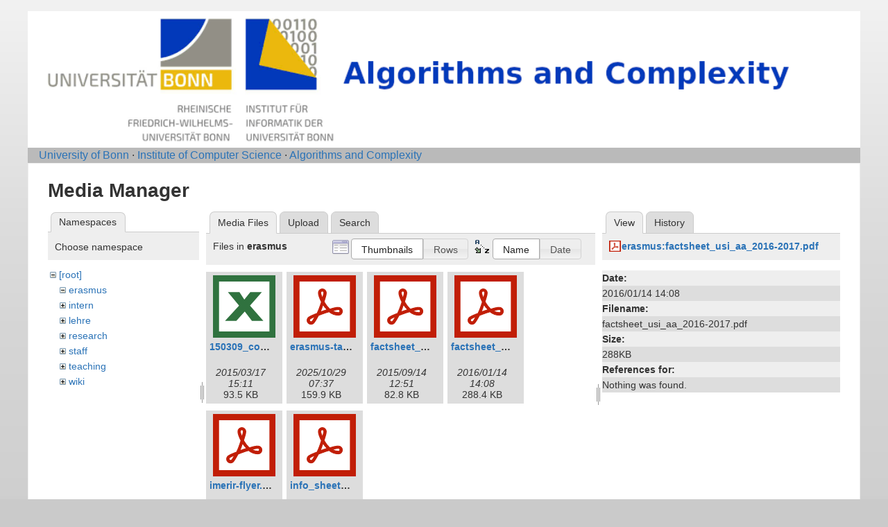

--- FILE ---
content_type: text/html; charset=utf-8
request_url: https://nerva.cs.uni-bonn.de/doku.php?id=start&image=erasmus%3Afactsheet_usi_aa_2016-2017.pdf&ns=erasmus&tab_details=view&do=media&tab_files=files
body_size: 3115
content:
<!DOCTYPE html>
<html lang="en" dir="ltr" class="no-js">
<head>
    <meta charset="utf-8" />
    <title>Algorithms and Complexity [Informatik-Abteilung V]</title>
    <script>(function(H){H.className=H.className.replace(/\bno-js\b/,'js')})(document.documentElement)</script>
    <meta name="generator" content="DokuWiki"/>
<meta name="robots" content="noindex,nofollow"/>
<link rel="start" href="/"/>
<link rel="contents" href="/doku.php/start?do=index" title="Sitemap"/>
<link rel="manifest" href="/lib/exe/manifest.php" crossorigin="use-credentials"/>
<link rel="alternate" type="application/rss+xml" title="Recent Changes" href="/feed.php"/>
<link rel="alternate" type="application/rss+xml" title="Current namespace" href="/feed.php?mode=list&amp;ns="/>
<link rel="alternate" type="text/html" title="Plain HTML" href="/doku.php/start?do=export_xhtml"/>
<link rel="stylesheet" href="/lib/exe/css.php?t=abt1&amp;tseed=2e7683720d365b9eabe0f97e6aa78eec"/>
<script >var NS='';var JSINFO = {"id":"start","namespace":"","ACT":"media","useHeadingNavigation":1,"useHeadingContent":1};(function(H){H.className=H.className.replace(/\bno-js\b/,'js')})(document.documentElement);</script>
<script src="/lib/exe/jquery.php?tseed=8faf3dc90234d51a499f4f428a0eae43" defer="defer"></script>
<script src="/lib/exe/js.php?t=abt1&amp;tseed=2e7683720d365b9eabe0f97e6aa78eec" defer="defer"></script>
    <meta name="viewport" content="width=device-width,initial-scale=1" />
    <link rel="shortcut icon" href="/lib/tpl/abt1/images/favicon.ico" />
<link rel="apple-touch-icon" href="/lib/tpl/abt1/images/apple-touch-icon.png" />
    	<link href='http://fonts.googleapis.com/css?family=Droid+Sans' rel='stylesheet' type='text/css'>
<body>
    <!--[if lte IE 7 ]><div id="IE7"><![endif]--><!--[if IE 8 ]><div id="IE8"><![endif]-->
    <div id="dokuwiki__site"><div id="dokuwiki__top"
        class="dokuwiki site mode_media  hasSidebar">

        
<!-- ********** HEADER ********** -->
<div id="dokuwiki__header">
	<div class="pad group">
    	    	    <h1><a href="/doku.php/Start"  accesskey="h" title="[H]"><img src="/lib/tpl/abt1/images/logo6.png" width="1000" height="164" alt="" /></a></h1>
        	    	</div>
        <!-- show an empty bar -->
        <div class="breadcrumbs">
           &nbsp;  &nbsp;
           <a href="http://www.uni-bonn.de/">University of Bonn</a> &middot; 
           <a href="http://www.informatik.uni-bonn.de/">Institute of Computer Science</a> &middot; 
           <a href="http://tcs.cs.uni-bonn.de">Algorithms and Complexity</a>
        </div>
    <!-- BREADCRUMBS -->
    
    
    <hr class="a11y" />
    </div><!-- /header -->

        <div class="wrapper group">

            
            <!-- ********** CONTENT ********** -->
            <div id="dokuwiki__content"><div class="pad group">

                <div class="page group">
                                                            <!-- wikipage start -->
                    <div id="mediamanager__page">
<h1>Media Manager</h1>
<div class="panel namespaces">
<h2>Namespaces</h2>
<div class="panelHeader">Choose namespace</div>
<div class="panelContent" id="media__tree">

<ul class="idx">
<li class="media level0 open"><img src="/lib/images/minus.gif" alt="−" /><div class="li"><a href="/doku.php/start?ns=&amp;tab_files=files&amp;do=media&amp;tab_details=view&amp;image=erasmus%3Afactsheet_usi_aa_2016-2017.pdf" class="idx_dir">[root]</a></div>
<ul class="idx">
<li class="media level1 open"><img src="/lib/images/minus.gif" alt="−" /><div class="li"><a href="/doku.php/start?ns=erasmus&amp;tab_files=files&amp;do=media&amp;tab_details=view&amp;image=erasmus%3Afactsheet_usi_aa_2016-2017.pdf" class="idx_dir">erasmus</a></div></li>
<li class="media level1 closed"><img src="/lib/images/plus.gif" alt="+" /><div class="li"><a href="/doku.php/start?ns=intern&amp;tab_files=files&amp;do=media&amp;tab_details=view&amp;image=erasmus%3Afactsheet_usi_aa_2016-2017.pdf" class="idx_dir">intern</a></div></li>
<li class="media level1 closed"><img src="/lib/images/plus.gif" alt="+" /><div class="li"><a href="/doku.php/start?ns=lehre&amp;tab_files=files&amp;do=media&amp;tab_details=view&amp;image=erasmus%3Afactsheet_usi_aa_2016-2017.pdf" class="idx_dir">lehre</a></div></li>
<li class="media level1 closed"><img src="/lib/images/plus.gif" alt="+" /><div class="li"><a href="/doku.php/start?ns=research&amp;tab_files=files&amp;do=media&amp;tab_details=view&amp;image=erasmus%3Afactsheet_usi_aa_2016-2017.pdf" class="idx_dir">research</a></div></li>
<li class="media level1 closed"><img src="/lib/images/plus.gif" alt="+" /><div class="li"><a href="/doku.php/start?ns=staff&amp;tab_files=files&amp;do=media&amp;tab_details=view&amp;image=erasmus%3Afactsheet_usi_aa_2016-2017.pdf" class="idx_dir">staff</a></div></li>
<li class="media level1 closed"><img src="/lib/images/plus.gif" alt="+" /><div class="li"><a href="/doku.php/start?ns=teaching&amp;tab_files=files&amp;do=media&amp;tab_details=view&amp;image=erasmus%3Afactsheet_usi_aa_2016-2017.pdf" class="idx_dir">teaching</a></div></li>
<li class="media level1 closed"><img src="/lib/images/plus.gif" alt="+" /><div class="li"><a href="/doku.php/start?ns=wiki&amp;tab_files=files&amp;do=media&amp;tab_details=view&amp;image=erasmus%3Afactsheet_usi_aa_2016-2017.pdf" class="idx_dir">wiki</a></div></li>
</ul></li>
</ul>
</div>
</div>
<div class="panel filelist">
<h2 class="a11y">Media Files</h2>
<ul class="tabs">
<li><strong>Media Files</strong></li>
<li><a href="/doku.php/start?tab_files=upload&amp;do=media&amp;tab_details=view&amp;image=erasmus%3Afactsheet_usi_aa_2016-2017.pdf&amp;ns=erasmus">Upload</a></li>
<li><a href="/doku.php/start?tab_files=search&amp;do=media&amp;tab_details=view&amp;image=erasmus%3Afactsheet_usi_aa_2016-2017.pdf&amp;ns=erasmus">Search</a></li>
</ul>
<div class="panelHeader">
<h3>Files in <strong>erasmus</strong></h3>
<form method="get" action="/doku.php/start" class="options doku_form" accept-charset="utf-8"><input type="hidden" name="sectok" value="" /><input type="hidden" name="do" value="media" /><input type="hidden" name="tab_files" value="files" /><input type="hidden" name="tab_details" value="view" /><input type="hidden" name="image" value="erasmus:factsheet_usi_aa_2016-2017.pdf" /><input type="hidden" name="ns" value="erasmus" /><div class="no"><ul>
<li class="listType"><label for="listType__thumbs" class="thumbs">
<input name="list_dwmedia" type="radio" value="thumbs" id="listType__thumbs" class="thumbs" checked="checked" />
<span>Thumbnails</span>
</label><label for="listType__rows" class="rows">
<input name="list_dwmedia" type="radio" value="rows" id="listType__rows" class="rows" />
<span>Rows</span>
</label></li>
<li class="sortBy"><label for="sortBy__name" class="name">
<input name="sort_dwmedia" type="radio" value="name" id="sortBy__name" class="name" checked="checked" />
<span>Name</span>
</label><label for="sortBy__date" class="date">
<input name="sort_dwmedia" type="radio" value="date" id="sortBy__date" class="date" />
<span>Date</span>
</label></li>
<li><button value="1" type="submit">Apply</button></li>
</ul>
</div></form></div>
<div class="panelContent">
<ul class="thumbs"><li><dl title="150309_course_catalogue_2015-16_etsinf_-_gii_.xls"><dt><a id="l_:erasmus:150309_course_catalogue_2015-16_etsinf_-_gii_.xls" class="image thumb" href="/doku.php/start?image=erasmus%3A150309_course_catalogue_2015-16_etsinf_-_gii_.xls&amp;ns=erasmus&amp;tab_details=view&amp;do=media&amp;tab_files=files"><img src="/lib/images/fileicons/svg/xls.svg" alt="150309_course_catalogue_2015-16_etsinf_-_gii_.xls" loading="lazy" width="90" height="90" /></a></dt><dd class="name"><a href="/doku.php/start?image=erasmus%3A150309_course_catalogue_2015-16_etsinf_-_gii_.xls&amp;ns=erasmus&amp;tab_details=view&amp;do=media&amp;tab_files=files" id="h_:erasmus:150309_course_catalogue_2015-16_etsinf_-_gii_.xls">150309_course_catalogue_2015-16_etsinf_-_gii_.xls</a></dd><dd class="size">&#160;</dd><dd class="date">2015/03/17 15:11</dd><dd class="filesize">93.5 KB</dd></dl></li><li><dl title="erasmus-talk.pdf"><dt><a id="l_:erasmus:erasmus-talk.pdf" class="image thumb" href="/doku.php/start?image=erasmus%3Aerasmus-talk.pdf&amp;ns=erasmus&amp;tab_details=view&amp;do=media&amp;tab_files=files"><img src="/lib/images/fileicons/svg/pdf.svg" alt="erasmus-talk.pdf" loading="lazy" width="90" height="90" /></a></dt><dd class="name"><a href="/doku.php/start?image=erasmus%3Aerasmus-talk.pdf&amp;ns=erasmus&amp;tab_details=view&amp;do=media&amp;tab_files=files" id="h_:erasmus:erasmus-talk.pdf">erasmus-talk.pdf</a></dd><dd class="size">&#160;</dd><dd class="date">2025/10/29 07:37</dd><dd class="filesize">159.9 KB</dd></dl></li><li><dl title="factsheet_usi_aa_2015-2016.pdf"><dt><a id="l_:erasmus:factsheet_usi_aa_2015-2016.pdf" class="image thumb" href="/doku.php/start?image=erasmus%3Afactsheet_usi_aa_2015-2016.pdf&amp;ns=erasmus&amp;tab_details=view&amp;do=media&amp;tab_files=files"><img src="/lib/images/fileicons/svg/pdf.svg" alt="factsheet_usi_aa_2015-2016.pdf" loading="lazy" width="90" height="90" /></a></dt><dd class="name"><a href="/doku.php/start?image=erasmus%3Afactsheet_usi_aa_2015-2016.pdf&amp;ns=erasmus&amp;tab_details=view&amp;do=media&amp;tab_files=files" id="h_:erasmus:factsheet_usi_aa_2015-2016.pdf">factsheet_usi_aa_2015-2016.pdf</a></dd><dd class="size">&#160;</dd><dd class="date">2015/09/14 12:51</dd><dd class="filesize">82.8 KB</dd></dl></li><li><dl title="factsheet_usi_aa_2016-2017.pdf"><dt><a id="l_:erasmus:factsheet_usi_aa_2016-2017.pdf" class="image thumb" href="/doku.php/start?image=erasmus%3Afactsheet_usi_aa_2016-2017.pdf&amp;ns=erasmus&amp;tab_details=view&amp;do=media&amp;tab_files=files"><img src="/lib/images/fileicons/svg/pdf.svg" alt="factsheet_usi_aa_2016-2017.pdf" loading="lazy" width="90" height="90" /></a></dt><dd class="name"><a href="/doku.php/start?image=erasmus%3Afactsheet_usi_aa_2016-2017.pdf&amp;ns=erasmus&amp;tab_details=view&amp;do=media&amp;tab_files=files" id="h_:erasmus:factsheet_usi_aa_2016-2017.pdf">factsheet_usi_aa_2016-2017.pdf</a></dd><dd class="size">&#160;</dd><dd class="date">2016/01/14 14:08</dd><dd class="filesize">288.4 KB</dd></dl></li><li><dl title="imerir-flyer.pdf"><dt><a id="l_:erasmus:imerir-flyer.pdf" class="image thumb" href="/doku.php/start?image=erasmus%3Aimerir-flyer.pdf&amp;ns=erasmus&amp;tab_details=view&amp;do=media&amp;tab_files=files"><img src="/lib/images/fileicons/svg/pdf.svg" alt="imerir-flyer.pdf" loading="lazy" width="90" height="90" /></a></dt><dd class="name"><a href="/doku.php/start?image=erasmus%3Aimerir-flyer.pdf&amp;ns=erasmus&amp;tab_details=view&amp;do=media&amp;tab_files=files" id="h_:erasmus:imerir-flyer.pdf">imerir-flyer.pdf</a></dd><dd class="size">&#160;</dd><dd class="date">2015/01/15 10:14</dd><dd class="filesize">670 KB</dd></dl></li><li><dl title="info_sheet_aalto_sci_2015-2016.pdf"><dt><a id="l_:erasmus:info_sheet_aalto_sci_2015-2016.pdf" class="image thumb" href="/doku.php/start?image=erasmus%3Ainfo_sheet_aalto_sci_2015-2016.pdf&amp;ns=erasmus&amp;tab_details=view&amp;do=media&amp;tab_files=files"><img src="/lib/images/fileicons/svg/pdf.svg" alt="info_sheet_aalto_sci_2015-2016.pdf" loading="lazy" width="90" height="90" /></a></dt><dd class="name"><a href="/doku.php/start?image=erasmus%3Ainfo_sheet_aalto_sci_2015-2016.pdf&amp;ns=erasmus&amp;tab_details=view&amp;do=media&amp;tab_files=files" id="h_:erasmus:info_sheet_aalto_sci_2015-2016.pdf">info_sheet_aalto_sci_2015-2016.pdf</a></dd><dd class="size">&#160;</dd><dd class="date">2015/02/17 13:48</dd><dd class="filesize">204.5 KB</dd></dl></li></ul>
</div>
</div>
<div class="panel file">
<h2 class="a11y">File</h2>
<ul class="tabs">
<li><strong>View</strong></li>
<li><a href="/doku.php/start?tab_details=history&amp;do=media&amp;tab_files=files&amp;image=erasmus%3Afactsheet_usi_aa_2016-2017.pdf&amp;ns=erasmus">History</a></li>
</ul>
<div class="panelHeader"><h3><strong><a href="/lib/exe/fetch.php/erasmus/factsheet_usi_aa_2016-2017.pdf" class="select mediafile mf_pdf" title="View original file">erasmus:factsheet_usi_aa_2016-2017.pdf</a></strong></h3></div>
<div class="panelContent">
<ul class="actions"></ul><dl>
<dt>Date:</dt><dd>2016/01/14 14:08</dd>
<dt>Filename:</dt><dd>factsheet_usi_aa_2016-2017.pdf</dd>
<dt>Size:</dt><dd>288KB</dd>
</dl>
<dl>
<dt>References for:</dt><dd>Nothing was found.</dd></dl>
</div>
</div>
</div>
                    <!-- wikipage stop -->
                                    </div>

                <!-- <div class="docInfo"><bdi>start.txt</bdi> · Last modified: <time datetime="2025-12-02T16:54:53+0000">2025/12/02 16:54</time> by <bdi>127.0.0.1</bdi></div> -->

                            </div></div><!-- /content -->

            <hr class="a11y" />

            <!-- PAGE ACTIONS -->
            <div id="dokuwiki__pagetools">
                <h3 class="a11y">Page Tools</h3>
                <div class="tools">
                    <ul>
                                            </ul>
                </div>
            </div>
        </div><!-- /wrapper -->

        
<!-- ********** FOOTER ********** -->

	<div class="unilinks">
			<a href="https://www.uni-bonn.de/impressum">Imprint/Impressum</a>
	</div>
  </div><!-- /footer -->

    </div></div><!-- /site -->

    <div class="no"><img src="/lib/exe/taskrunner.php?id=start&amp;1766129461" width="2" height="1" alt="" /></div>
    <div id="screen__mode" class="no"></div>    <!--[if ( lte IE 7 | IE 8 ) ]></div><![endif]-->
</body>
</html>
